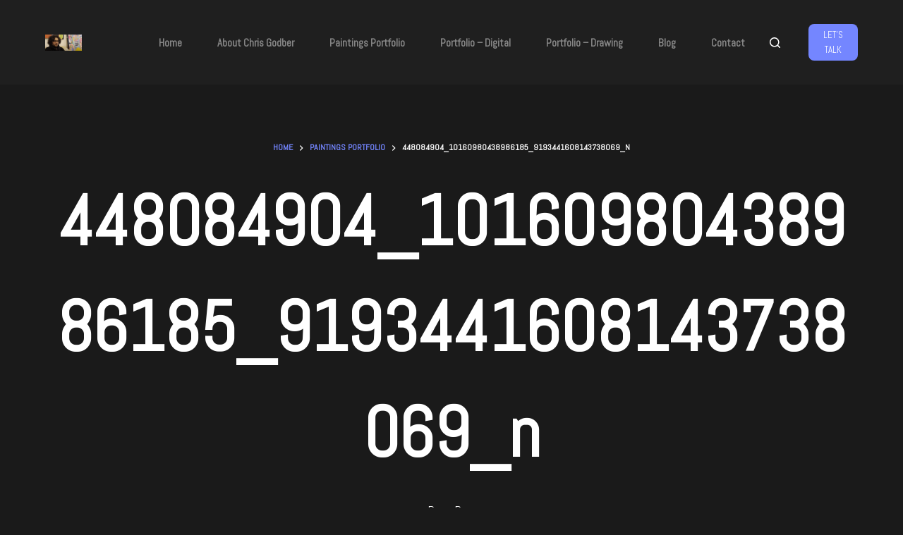

--- FILE ---
content_type: text/javascript
request_url: https://www.chrisgodberart.co.uk/wp-content/themes/blocksy/static/bundle/923.9f20a6e9de63d7f78267.js
body_size: 1719
content:
"use strict";(globalThis.blocksyJsonP=globalThis.blocksyJsonP||[]).push([[923],{923:function(e,t,n){n.r(t),n.d(t,{getCacheFor:function(){return s},mount:function(){return f}});var r=n(601),i=n.n(r);function o(e,t){var n=Object.keys(e);if(Object.getOwnPropertySymbols){var r=Object.getOwnPropertySymbols(e);t&&(r=r.filter((function(t){return Object.getOwnPropertyDescriptor(e,t).enumerable}))),n.push.apply(n,r)}return n}function a(e,t,n){return t in e?Object.defineProperty(e,t,{value:n,enumerable:!0,configurable:!0,writable:!0}):e[t]=n,e}const c=function(e){return[...e.querySelectorAll("[data-items] > [data-id]")].filter((function(e){return-1===e.dataset.id.indexOf("menu")})).reduce((function(e,t){let n=window.getComputedStyle(t);return e+t.getBoundingClientRect().width+parseInt(n.getPropertyValue("margin-left"))+parseInt(n.getPropertyValue("margin-right"))}),0)},u=function(e){let t=window.getComputedStyle(e);return s(e.__id).itemsWidth.reduce((function(e,t){return e+t}),0)+(parseInt(t.getPropertyValue("margin-left"))+parseInt(t.getPropertyValue("margin-right")))};let l={};const s=function(e){return l[e]},d=function(e){return Array.from(e.children).filter((function(e){return!e.matches("link")}))[0]},m=function(e){return Array.from(d(e).children).filter((function(e){return!e.classList.contains(".more-items-container")&&e.firstElementChild})).map((function(e,t){const n=e.firstElementChild;n.innerHTML=`<span>${n.innerHTML}</span>`;const r=window.getComputedStyle(n,null);let i=n.firstElementChild.getBoundingClientRect().width+parseInt(r.getPropertyValue("padding-left"),10)+parseInt(r.getPropertyValue("padding-right"),10)+(n.querySelector(".ct-toggle-dropdown-desktop")?13:0);return n.innerHTML=n.firstElementChild.innerHTML,i}))},f=function(e){if(!d(e))return;if(function(e){[...e.closest('[class*="ct-container"]').querySelectorAll('[data-id*="menu"]')].map((function(e){e.__id||(e.__id=Math.random()),l[e.__id]||d(e)&&(l[e.__id]={el:e,previousRenderedWidth:null,children:[...Array.from(d(e).children).filter((function(e){return!e.classList.contains("more-items-container")})),...d(e).querySelector(".more-items-container")?[...d(e).querySelector(".more-items-container .sub-menu").children]:[]],itemsWidth:m(e)},e.dataset.responsive="yes")}))}(e),l[e.__id].previousRenderedWidth&&l[e.__id].previousRenderedWidth===window.innerWidth)return;l[e.__id].previousRenderedWidth=window.innerWidth;let{fit:t,notFit:n}=function(e){let t=function(e){let t=e.closest('[class*="ct-container"]'),n=t.getBoundingClientRect().width,r=e.closest("[data-column]").dataset.column,i="start"===r||"end"===r?"side":"middle"===r?"middle":"secondary",o=t.querySelector('[data-column="middle"]');if("side"===i&&!o){let r=t.querySelectorAll('[data-id*="menu"]');const i=[...r].reduce((function(e,t){return e+u(t)}),0),o=u(e);let a=n-c(t);return r.length>1&&(a*=100*o/i/100),a}return"middle"===i?n-2*Math.max(t.querySelector('[data-column="start"]')?c(t.querySelector('[data-column="start"]')):0,t.querySelector('[data-column="end"]')?c(t.querySelector('[data-column="end"]')):0):(n-(t.querySelector('[data-column="middle"]')?c(t.querySelector('[data-column="middle"]')):0))/2-c(e.closest("[data-column]"))}(e),n=e.closest('[class*="ct-container"]'),r=window.getComputedStyle(e);if(!(u(e)>t))return{fit:s(e.__id).children,notFit:[]};let i=n.querySelectorAll('[data-id*="menu"]');return s(e.__id).children.reduce((function(n,c,u){let{fit:l,notFit:d}=n;return function(e){for(var t=1;t<arguments.length;t++){var n=null!=arguments[t]?arguments[t]:{};t%2?o(Object(n),!0).forEach((function(t){a(e,t,n[t])})):Object.getOwnPropertyDescriptors?Object.defineProperties(e,Object.getOwnPropertyDescriptors(n)):o(Object(n)).forEach((function(t){Object.defineProperty(e,t,Object.getOwnPropertyDescriptor(n,t))}))}return e}({},s(e.__id).itemsWidth.slice(0,u+1).reduce((function(e,t){return e+t}),0)<t-100/i.length-(parseInt(r.getPropertyValue("margin-left"))+parseInt(r.getPropertyValue("margin-right")))?{fit:[...l,c],notFit:d}:{notFit:[...d,c],fit:l})}),{fit:[],notFit:[]})}(e);if(0===n.length)return e.querySelector(".more-items-container")&&(t.map((function(t){d(e).insertBefore(t,e.querySelector(".more-items-container")),Array.from(t.querySelectorAll(".menu-item-has-children, .page_item_has_children")).filter((function(e){return!!e.closest('[class*="ct-mega-menu"]')})).map((function(e){return e.classList.remove("animated-submenu")}))})),e.querySelector(".more-items-container").remove()),p(),void i().trigger("ct:header:init-popper");document.querySelector('header [data-device="desktop"]')&&function(e,t){if(e.querySelector(".more-items-container"))return void t();const n=document.createElement("li");n.classList.add("menu-item-has-children"),n.classList.add("more-items-container"),n.classList.add("animated-submenu"),n.classList.add("menu-item"),n.insertAdjacentHTML("afterbegin",`<a href="#" class="ct-menu-link">\n      ${ct_localizations.more_text}\n      <span class="ct-toggle-dropdown-desktop">\n        <svg class="ct-icon" width="8" height="8" viewBox="0 0 15 15">\n            <path d="M2.1,3.2l5.4,5.4l5.4-5.4L15,4.3l-7.5,7.5L0,4.3L2.1,3.2z"></path>\n        </svg>\n      </span>\n    </a>\n    <button class="ct-toggle-dropdown-desktop-ghost" aria-expanded="false" aria-label="${ct_localizations.expand_submenu}"></button>\n    <ul class="sub-menu"></ul>`),d(e).appendChild(n),t&&t()}(e,(function(){n.map((function(t){e.querySelector(".more-items-container .sub-menu").appendChild(t),t.classList.add("animated-submenu"),Array.from(t.querySelectorAll(".menu-item-has-children, .page_item_has_children")).map((function(e){return e.classList.add("animated-submenu")}))})),t.map((function(t){d(e).insertBefore(t,e.querySelector(".more-items-container")),Array.from(t.querySelectorAll(".menu-item-has-children, .page_item_has_children")).filter((function(e){return!!e.closest('[class*="ct-mega-menu"]')})).map((function(e){return e.classList.remove("animated-submenu")}))})),p(),i().trigger("ct:header:init-popper")}))},p=function(){[...document.querySelectorAll('header [data-device="desktop"] [data-id*="menu"] > .menu')].map((function(e){[...e.children].filter((function(e){return e.querySelector(".sub-menu")})).filter((function(e){return function(e){return e.classList.contains("animated-submenu")&&(!e.parentNode.classList.contains("menu")||-1===e.className.indexOf("ct-mega-menu")&&e.parentNode.classList.contains("menu"))}(e)})).map((function(e){return e.querySelector(".sub-menu")})).map((function(e){[...e.querySelectorAll("[data-submenu]")].map((function(e){e.removeAttribute("data-submenu")})),e._popper&&(e._popper.destroy(),e._popper=null)}))}))}}}]);
//# sourceMappingURL=923.9f20a6e9de63d7f78267.js.map